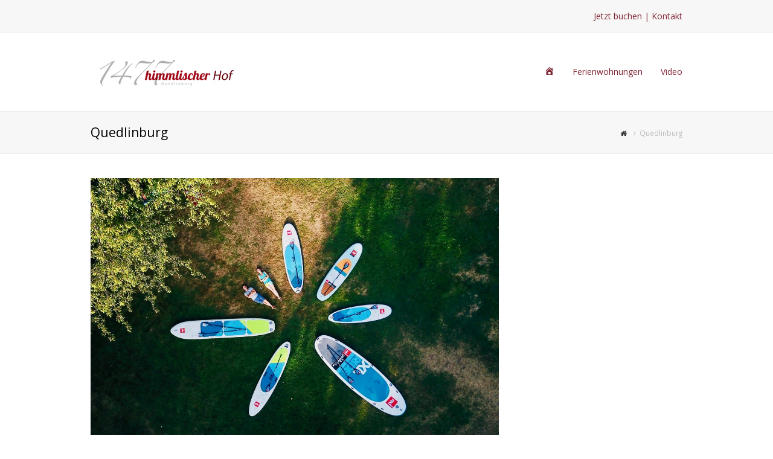

--- FILE ---
content_type: text/css
request_url: https://usercontent.one/wp/himmlischer-hof.de/wp-content/themes/himmlischer-hof/style.css?ver=1.0&media=1749627478
body_size: 111
content:
/*
Theme Name:   Himmlischer Hof
Description:  Quedlinburg
Author:       1477
Author URL:   Write here the author's blog or website url
Template:     Total
Version:      1.0
License:      GNU General Public License v2 or later
License URI:  http://www.gnu.org/licenses/gpl-2.0.html
Text Domain:  himmlischer-hof
*/

/* Write here your own personal stylesheet */


--- FILE ---
content_type: text/plain
request_url: https://www.google-analytics.com/j/collect?v=1&_v=j102&a=1559724353&t=pageview&_s=1&dl=https%3A%2F%2Fhimmlischer-hof.de%2Ftag%2Fquedlinburg&ul=en-us%40posix&dt=Quedlinburg%20%E2%80%93%20himmlischer%20Hof%20Quedlinburg&sr=1280x720&vp=1280x720&_u=IEBAAEABAAAAACAAI~&jid=981179850&gjid=1657665544&cid=2005715462.1769327189&tid=UA-53640142-1&_gid=197686058.1769327189&_r=1&_slc=1&z=520157482
body_size: -451
content:
2,cG-S5CNBF286Q